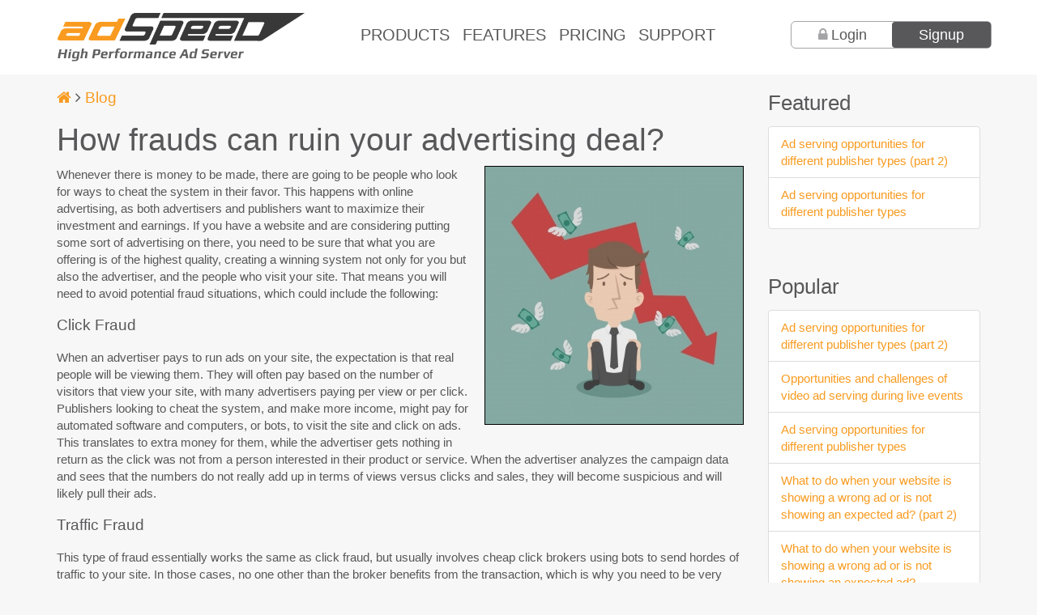

--- FILE ---
content_type: text/html; charset=UTF-8
request_url: https://www.adspeed.com/Blog/How-frauds-ruin-advertising-deal-1840.html
body_size: 8455
content:
<!DOCTYPE html><html lang="en"><head>
<title>How frauds can ruin your advertising deal? | AdSpeed AdServer</title>
<meta http-equiv="Content-Type" content="text/html; charset=UTF-8" />
<meta name="description" content="Whenever there is money to be made, there are going to be people who look for ways to cheat the system in their favor. This happens with online advertising, as both advertisers and publishers want to maximize their investment and earnings. If you have a website and are considering putting some sort" />
<meta name="keywords" content="click fraud, ad revenue, click bot, adserver, adserving" />
<link rel="preconnect" href="https://cdnjs.cloudflare.com" /><meta name="viewport" content="width=device-width, initial-scale=1" />
<meta property="og:title" content="How frauds can ruin your advertising deal? - AdSpeed AdServer" />
<meta property="og:description" content="Whenever there is money to be made, there are going to be people who look for ways to cheat the system in their favor. This happens with online advertising, as both advertisers and publishers want to maximize their investment and earnings. If you have a website and are considering putting some sort" />
<meta property="og:type" content="article" />
<meta property="og:url" content="https://www.adspeed.com/Blog/How-frauds-ruin-advertising-deal-1840.html" />
<meta property="og:image" content="https://mcdn.adspeed.com/img/stocks/money-down.jpg" />
<link type="image/x-icon" rel="shortcut icon" href="/img/as/adspeed.ico" /><link type="text/css" rel="stylesheet" href="/v4/assets/css/app.css" /><meta name="theme-color" content="#F89B20" />
<link type="text/json" rel="manifest" href="/manifest.json" /><style type="text/css">
div.as-vld-box{display:none}
</style>
</head>
<body><article class="main whole-wrapper">
<header class="page-top">
	<div class="container">
		<nav class="navbar row" role="navigation">
 			<div class="navbar-header col-sm-12 col-md-3 col-lg-4">
				<button type="button" class="navbar-toggle" data-toggle="collapse" data-target="#nav-main">
					<span class="sr-only">Toggle navigation</span>
					<i class="fa fa-2x fa-bars"></i>
   				</button>

<a href="/"><img src="/v4/assets/css/images/logo-adspeed.png" alt="AdSpeed AdServer Logo" style="height:auto;width:85%;max-width:100%;border:0;background-color:transparent;display:block;clear:left" width="518" height="102" /></a>
			</div>

			<div class="collapse navbar-collapse" id="nav-main">
				<ul class="nav navbar-nav">
					<li class="nav-link"><a href="/Products.html" id="nav-link-products">Products</a></li>
					<li class="nav-link"><a href="/Features.html" id="nav-link-features">Features</a></li>
					<li class="nav-link"><a href="/Plans.html" id="nav-link-pricing">Pricing</a></li>
					<li class="nav-link"><a href="/Knowledges.html" id="nav-link-support">Support</a></li>
				</ul>
				<div class="nav navbar-nav navbar-right">
					<div class="nav-login-signup">
						<div class="nav-login-signup-wrapper">
							
			<a href="#login-form" id="nav-button-login" class="pull-left">Login</a>
			<a href="/Publishers/register.html" id="nav-button-signup" class="pull-right">Signup</a>
			
						</div>
					</div>
   				</div>
 			</div>
		</nav>
	</div>
</header>

<div class="page-content content">
	<section class="template container">
		<div class="row"><div class="col-sm-9"><h4><a href="/" aria-label="Homepage"><i class="fa fa-home"></i></a> <i class="fa fa-angle-right"></i> <a href="/Blog.html" >Blog</a></h4><h1>How frauds can ruin your advertising deal?</h1><img style="border:1px solid black;margin:0 0 1em 1em;max-width:320px" class="pull-right img-responsive" src="https://mcdn.adspeed.com/img/stocks/money-down.jpg" alt="money down" width="450" height="450" />

Whenever there is money to be made, there are going to be people who look for ways to cheat the system in their favor. This happens with online advertising, as both advertisers and publishers want to maximize their investment and earnings. If you have a website and are considering putting some sort of advertising on there, you need to be sure that what you are offering is of the highest quality, creating a winning system not only for you but also the advertiser, and the people who visit your site. That means you will need to avoid potential fraud situations, which could include the following:
 
<h4>Click Fraud</h4>
When an advertiser pays to run ads on your site, the expectation is that real people will be viewing them. They will often pay based on the number of visitors that view your site, with many advertisers paying per view or per click. Publishers looking to cheat the system, and make more income, might pay for automated software and computers, or bots, to visit the site and click on ads. This translates to extra money for them, while the advertiser gets nothing in return as the click was not from a person interested in their product or service. When the advertiser analyzes the campaign data and sees that the numbers do not really add up in terms of views versus clicks and sales, they will become suspicious and will likely pull their ads.

<h4>Traffic Fraud</h4>
This type of fraud essentially works the same as click fraud, but usually involves cheap click brokers using bots to send hordes of traffic to your site. In those cases, no one other than the broker benefits from the transaction, which is why you need to be very careful when buying traffic. Low quality traffic will make advertisers unhappy and you in turn will lose business.

<h4>Competitors</h4>
There is a very high level of competition in advertising, both at the publisher and advertiser level, which leads to all sorts of underhand tactics on both sides. One of the most common is the inflation of advertising cost or lowering of add quality, both of which are designed to hurt the competition. You could be doing everything right, yet still find that your efforts are being seriously undermined by competitors looking to abuse the system.

<h4>Ad Server</h4>
While you might believe that you will be protected by using any ad server, be aware that there are bot networks that basically attack all of the ads loaded onto the server. This is why you really need to do a little due diligence when deciding which ad server to choose. Yes, price, ad quality, and data reports are all important, but you also need to know what security measures the ad server has in place to protect you against the types of attacks we just described. An <a href="/">experienced and reputable ad server</a> is your best bet as they invest time and money to prevent fraud.

<p>Online advertising can be a great experience for everyone involved, but only if all the necessary steps are taken to ensure that fraud is kept out of the equation as much as possible.</p><div style="font-size:0.9em;text-align:right;padding-top:0.8em" >Posted in <span class="label label-primary"><a style="color:white" href="/Blog/Ad-Fraud.html" >Ad Fraud</a></span>  July 17, 2017 (first published February 2016) <a href="/Tickets/add.html?type=Comments" aria-label="Feedback" ><i class="fa fa-commenting"></i></a></div><h2>Related</h2><ul class="kb-list" ><li><a href="/Blog/howto-detect-online-ad-fraud-1999.html" >How to detect online ad fraud</a><blockquote>"When an advertiser and a publisher enter into an agreement to run online ads, there is an expectation that things will be done fairly so that both sides have a profitable partnership. The problem here is that there are ways to manipulate things so that the balance is tipped in the favor of one side or another. " <a href="/Blog/howto-detect-online-ad-fraud-1999.html" >More</a></blockquote><div style="font-size:0.8em;margin-bottom:1em;"></div></li><li><a href="/Blog/howto-prevent-detect-fraudulent-activities-ad-1874.html" >How to prevent and detect fraudulent activities of ad clicks & ad views?</a><blockquote>"There is money to be made from online advertising, but the companies that spend money to put those ads together expect the publisher to be responsible when it comes to ad clicks and ad views. It is not unheard of for irresponsible ad networks or website owners to use or allow automated bots, software and even people to inflate the number of views and clicks being delivered so that they can increase their own profits. " <a href="/Blog/howto-prevent-detect-fraudulent-activities-ad-1874.html" >More</a></blockquote><div style="font-size:0.8em;margin-bottom:1em;"></div></li><li><a href="/Blog/buy-traffic-site-increase-advertising-revenue-1838.html" >Should you buy traffic to your site to increase advertising revenue?</a><blockquote>"Back in the early days of the Internet, it was not uncommon to see sites with traffic counters located somewhere on the main page. It was assumed that the sites with the largest numbers had to be the most successful, but that was, and still is, not always the case. " <a href="/Blog/buy-traffic-site-increase-advertising-revenue-1838.html" >More</a></blockquote><div style="font-size:0.8em;margin-bottom:1em;"></div></li></ul></div><div class="col-sm-3"><h3>Featured</h3><ul class="list-group" ><li class="list-group-item"><a href="/Blog/Ad-serving-opportunities-different-publisher-types-2374.html" >Ad serving opportunities for different publisher types (part 2)</a></li><li class="list-group-item"><a href="/Blog/Ad-serving-opportunities-different-publisher-types-2373.html" >Ad serving opportunities for different publisher types</a></li></ul><br/><h3>Popular</h3><ul class="list-group" ><li class="list-group-item"><a href="/Blog/Ad-serving-opportunities-different-publisher-types-2374.html" >Ad serving opportunities for different publisher types (part 2)</a></li><li class="list-group-item"><a href="/Blog/Opportunities-challenges-video-ad-serving-during-2364.html" >Opportunities and challenges of video ad serving during live events</a></li><li class="list-group-item"><a href="/Blog/Ad-serving-opportunities-different-publisher-types-2373.html" >Ad serving opportunities for different publisher types</a></li><li class="list-group-item"><a href="/Blog/website-showing-wrong-ad-not-showing-2368.html" >What to do when your website is showing a wrong ad or is not showing an expected ad? (part 2)</a></li><li class="list-group-item"><a href="/Blog/website-showing-wrong-ad-not-showing-2367.html" >What to do when your website is showing a wrong ad or is not showing an expected ad?</a></li><li class="list-group-item"><a href="/Blog/website-showing-wrong-ad-not-showing-2371.html" >What to do when your website is showing a wrong ad or is not showing an expected ad? (part 4)</a></li></ul><br/><h3>Topics</h3><ul class="list-group" ><li class="list-group-item"><a href="/Blog/Ad-Strategies.html" >Ad Strategies</a></li><li class="list-group-item"><a href="/Blog/AdServer-for-Publisher.html" >AdServer for Publisher</a></li><li class="list-group-item"><a href="/Blog/Selling-Ads-Directly.html" >Selling Ads Directly</a></li><li class="list-group-item"><a href="/Blog/Video-Ad-Server.html" >Video Ad Server</a></li></ul></div>
		</div>
	</section>
</div>

		<footer class="page-footer dark-background">
			<div class="container">
				<div class="row">
					<div class="col-xs-12 col-sm-4">
						<h3 class="footer-title">AdServer Solutions</h3>
						<ul class="footer-links">
							<li><a href="/Products/Ad-Server-Publishers.html">For Publisher</a></li>
							<li><a href="/Products/Ad-Server-Advertisers.html">For Advertiser</a></li>
							<li><a href="/Products/Ad-Server-Agencies.html">For Ad Agency</a></li>
							<li><a href="/Products/Ad-Server-Ad-Networks.html">For Ad Network</a></li>
							<li><a href="/Demo-AdServer.html">Live Demo</a></li>
						</ul>
						<h3 class="footer-title">Featured</h3>
						<ul class="footer-links">
							<li><b><a href="/Blog/ad-serving-1962.html">What is ad serving?</a></b><br/>Ad serving describes the process of delivering ads to viewers through an ad server, which is a platform that helps you perform tasks related to your online advertising program.</li>
							<li><b><a href="/Knowledges/1556/Sales/5-reasons-choose-AdSpeed-Ad-Server.html">Why should I choose AdSpeed adserver?</a></b><br/>Here are the top five reasons why you should choose AdSpeed over other ad servers.</li>
							
						</ul>
					</div>

					<div class="col-xs-12 col-sm-4">
						<h3 class="footer-title"><a href="/Blog.html">Blog</a></h3>
							<div class="footer-blog-entry">
								
								<h3 class="blog-entry-title"><a href="/Blog/Ad-serving-opportunities-different-publisher-types-2374.html">Ad serving opportunities for different publisher types (part 2)</a></h3>
								<p>There are many websites with ads for a good reason. It is a very common and easy way to monetize your valuable content. </p>
							</div>
							<div class="footer-blog-entry">
								
								<h3 class="blog-entry-title"><a href="/Blog/Ad-serving-opportunities-different-publisher-types-2373.html">Ad serving opportunities for different publisher types</a></h3>
								<p>There are so many types and categories of online websites because there are a wide variety of topics, industries, hobbies and areas that people are interested in. You can have websites pretty much about almost anything and everything. </p>
							</div>
					</div>

					<div class="col-xs-12 col-sm-4">
					
						
			<h3 class="footer-title"><a href="/Knowledges.html">Help Center</a></h3>
			<ul class="footer-links"><li><a href="/Knowledges/1047/AdSpeed-API/Ad.html">Ad</a></li><li><a href="/Knowledges/1166/AdSpeed-API/Channels.html">Channels</a></li><li><a href="/Knowledges/1046/AdSpeed-API/Zone.html">Zone</a></li></ul><div style="margin:1em 0"><form name="fSearchKBHP" id="fSearchKBHP" class="form-inline" action="/Knowledges/search.html" method="get" data-toggle="validator" ><div class="form-group"><input name="q" class="form-control" type="text" placeholder="Search Help Center" required="required" /> </div><button class="btn btn-default" type="submit" onmouseover="$('#fSearchKBHP').validator('update');" aria-label="Submit" ><span class="fa fa-search"></span> </button></form></div>
						
						<h3 class="footer-title">Connect with us</h3>
						<div class="footer-social">
							<a href="https://www.facebook.com/AdSpeedAdServer" rel="nofollow"><i class="fa fa-facebook fa-2x"></i> Facebook</a>

							<a href="https://linkedin.com/company/adspeed-adserver" rel="nofollow"><i class="fa fa-linkedin-square fa-2x"></i> LinkedIn</a>
							
							<a href="https://x.com/adspeed" rel="nofollow"><i class="fa fa-twitter fa-2x"></i> @AdSpeed</a>
						</div>
						
					</div>
				</div>
			</div>
		</footer>
		<div class="copyright">
			<div class="container">
				<div class="row">
					<div class="col-sm-4">© 2026 AdSpeed® <a href="https://www.adspeed.com/">adspeed.com</a></div>
					<div class="col-sm-8 text-right"><a href="/About-AdSpeed-Ad-Server.html">About</a> | <a href="/Products.html">Products</a> | <a href="/Helps/contact.html">Contact Us</a> | <a href="/sitemap.html">Sitemap</a> | <a href="/Terms-of-Service.html">Terms of Service</a> | <a href="/Privacy-Statement.html">Privacy Statement</a></div>
				</div>
			</div>
		</div></article><script type="text/javascript" src="https://cdnjs.cloudflare.com/ajax/libs/jquery/3.7.1/jquery.min.js" ></script>
<script type="text/javascript" >function popupAS(l,w,h){window.open(l,'ASBox','width='+w+',height='+h+',resizable,scrollbars');}</script>
<script type="text/javascript" >+function(a){"use strict";function b(b){return b.is('[type="checkbox"]')?b.prop("checked"):b.is('[type="radio"]')?!!a('[name="'+b.attr("name")+'"]:checked').length:b.is("select[multiple]")?(b.val()||[]).length:b.val()}function c(b){return this.each(function(){var c=a(this),e=a.extend({},d.DEFAULTS,c.data(),"object"==typeof b&&b),f=c.data("bs.validator");(f||"destroy"!=b)&&(f||c.data("bs.validator",f=new d(this,e)),"string"==typeof b&&f[b]())})}var d=function(c,e){this.options=e,this.validators=a.extend({},d.VALIDATORS,e.custom),this.$element=a(c),this.$btn=a('button[type="submit"], input[type="submit"]').filter('[form="'+this.$element.attr("id")+'"]').add(this.$element.find('input[type="submit"], button[type="submit"]')),this.update(),this.$element.on("input.bs.validator change.bs.validator focusout.bs.validator",a.proxy(this.onInput,this)),this.$element.on("submit.bs.validator",a.proxy(this.onSubmit,this)),this.$element.on("reset.bs.validator",a.proxy(this.reset,this)),this.$element.find("[data-match]").each(function(){var c=a(this),d=c.attr("data-match");a(d).on("input.bs.validator",function(){b(c)&&c.trigger("input.bs.validator")})}),this.$inputs.filter(function(){return b(a(this))&&!a(this).closest(".has-error").length}).trigger("focusout"),this.$element.attr("novalidate",!0)};d.VERSION="0.11.9",d.INPUT_SELECTOR=':input:not([type="hidden"], [type="submit"], [type="reset"], button)',d.FOCUS_OFFSET=20,d.DEFAULTS={delay:500,html:!1,disable:!0,focus:!0,custom:{},errors:{match:"Does not match",minlength:"Not long enough"},feedback:{success:"glyphicon-ok",error:"glyphicon-remove"}},d.VALIDATORS={"native":function(a){var b=a[0];return b.checkValidity?!b.checkValidity()&&!b.validity.valid&&(b.validationMessage||"error!"):void 0},match:function(b){var c=b.attr("data-match");return b.val()!==a(c).val()&&d.DEFAULTS.errors.match},minlength:function(a){var b=a.attr("data-minlength");return a.val().length<b&&d.DEFAULTS.errors.minlength}},d.prototype.update=function(){var b=this;return this.$inputs=this.$element.find(d.INPUT_SELECTOR).add(this.$element.find('[data-validate="true"]')).not(this.$element.find('[data-validate="false"]').each(function(){b.clearErrors(a(this))})),this.toggleSubmit(),this},d.prototype.onInput=function(b){var c=this,d=a(b.target),e="focusout"!==b.type;this.$inputs.is(d)&&this.validateInput(d,e).done(function(){c.toggleSubmit()})},d.prototype.validateInput=function(c,d){var e=(b(c),c.data("bs.validator.errors"));c.is('[type="radio"]')&&(c=this.$element.find('input[name="'+c.attr("name")+'"]'));var f=a.Event("validate.bs.validator",{relatedTarget:c[0]});if(this.$element.trigger(f),!f.isDefaultPrevented()){var g=this;return this.runValidators(c).done(function(b){c.data("bs.validator.errors",b),b.length?d?g.defer(c,g.showErrors):g.showErrors(c):g.clearErrors(c),e&&b.toString()===e.toString()||(f=b.length?a.Event("invalid.bs.validator",{relatedTarget:c[0],detail:b}):a.Event("valid.bs.validator",{relatedTarget:c[0],detail:e}),g.$element.trigger(f)),g.toggleSubmit(),g.$element.trigger(a.Event("validated.bs.validator",{relatedTarget:c[0]}))})}},d.prototype.runValidators=function(c){function d(a){return c.attr("data-"+a+"-error")}function e(){var a=c[0].validity;return a.typeMismatch?c.attr("data-type-error"):a.patternMismatch?c.attr("data-pattern-error"):a.stepMismatch?c.attr("data-step-error"):a.rangeOverflow?c.attr("data-max-error"):a.rangeUnderflow?c.attr("data-min-error"):a.valueMissing?c.attr("data-required-error"):null}function f(){return c.attr("data-error")}function g(a){return d(a)||e()||f()}var h=[],i=a.Deferred();return c.data("bs.validator.deferred")&&c.data("bs.validator.deferred").reject(),c.data("bs.validator.deferred",i),a.each(this.validators,a.proxy(function(a,d){var e=null;!b(c)&&!c.attr("required")||void 0===c.attr("data-"+a)&&"native"!=a||!(e=d.call(this,c))||(e=g(a)||e,!~h.indexOf(e)&&h.push(e))},this)),!h.length&&b(c)&&c.attr("data-remote")?this.defer(c,function(){var d={};d[c.attr("name")]=b(c),a.get(c.attr("data-remote"),d).fail(function(a,b,c){h.push(g("remote")||c)}).always(function(){i.resolve(h)})}):i.resolve(h),i.promise()},d.prototype.validate=function(){var b=this;return a.when(this.$inputs.map(function(){return b.validateInput(a(this),!1)})).then(function(){b.toggleSubmit(),b.focusError()}),this},d.prototype.focusError=function(){if(this.options.focus){var b=this.$element.find(".has-error:first :input");0!==b.length&&(a("html, body").animate({scrollTop:b.offset().top-d.FOCUS_OFFSET},250),b.focus())}},d.prototype.showErrors=function(b){var c=this.options.html?"html":"text",d=b.data("bs.validator.errors"),e=b.closest(".form-group"),f=e.find(".help-block.with-errors"),g=e.find(".form-control-feedback");d.length&&(d=a("<ul/>").addClass("list-unstyled").append(a.map(d,function(b){return a("<li/>")[c](b)})),void 0===f.data("bs.validator.originalContent")&&f.data("bs.validator.originalContent",f.html()),f.empty().append(d),e.addClass("has-error has-danger"),e.hasClass("has-feedback")&&g.removeClass(this.options.feedback.success)&&g.addClass(this.options.feedback.error)&&e.removeClass("has-success"))},d.prototype.clearErrors=function(a){var c=a.closest(".form-group"),d=c.find(".help-block.with-errors"),e=c.find(".form-control-feedback");d.html(d.data("bs.validator.originalContent")),c.removeClass("has-error has-danger has-success"),c.hasClass("has-feedback")&&e.removeClass(this.options.feedback.error)&&e.removeClass(this.options.feedback.success)&&b(a)&&e.addClass(this.options.feedback.success)&&c.addClass("has-success")},d.prototype.hasErrors=function(){function b(){return!!(a(this).data("bs.validator.errors")||[]).length}return!!this.$inputs.filter(b).length},d.prototype.isIncomplete=function(){function c(){var c=b(a(this));return!("string"==typeof c?a.trim(c):c)}return!!this.$inputs.filter("[required]").filter(c).length},d.prototype.onSubmit=function(a){this.validate(),(this.isIncomplete()||this.hasErrors())&&a.preventDefault()},d.prototype.toggleSubmit=function(){this.options.disable&&this.$btn.toggleClass("disabled",this.isIncomplete()||this.hasErrors())},d.prototype.defer=function(b,c){return c=a.proxy(c,this,b),this.options.delay?(window.clearTimeout(b.data("bs.validator.timeout")),void b.data("bs.validator.timeout",window.setTimeout(c,this.options.delay))):c()},d.prototype.reset=function(){return this.$element.find(".form-control-feedback").removeClass(this.options.feedback.error).removeClass(this.options.feedback.success),this.$inputs.removeData(["bs.validator.errors","bs.validator.deferred"]).each(function(){var b=a(this),c=b.data("bs.validator.timeout");window.clearTimeout(c)&&b.removeData("bs.validator.timeout")}),this.$element.find(".help-block.with-errors").each(function(){var b=a(this),c=b.data("bs.validator.originalContent");b.removeData("bs.validator.originalContent").html(c)}),this.$btn.removeClass("disabled"),this.$element.find(".has-error, .has-danger, .has-success").removeClass("has-error has-danger has-success"),this},d.prototype.destroy=function(){return this.reset(),this.$element.removeAttr("novalidate").removeData("bs.validator").off(".bs.validator"),this.$inputs.off(".bs.validator"),this.options=null,this.validators=null,this.$element=null,this.$btn=null,this.$inputs=null,this};var e=a.fn.validator;a.fn.validator=c,a.fn.validator.Constructor=d,a.fn.validator.noConflict=function(){return a.fn.validator=e,this},a(window).on("load",function(){a('form[data-toggle="validator"]').each(function(){var b=a(this);c.call(b,b.data())})})}(jQuery);</script>
<script type="text/javascript" >$.fn.validator.Constructor.INPUT_SELECTOR += ':enabled:visible'</script>
<div class="nav-login-popup while-popup-block mfp-hide" id="login-form"><div style="margin:1em 0"><form name="fLogin1" id="fLogin1" action="https://my.adspeed.com/Users/signin.html" method="post" data-toggle="validator" ><input name="ashid" type="hidden" value="[base64]" /><fieldset><legend>Sign into your account</legend><div class="form-group"><label id="lLoginUserName" for="LoginUserName" >Username <small>*</small></label><input name="UserName" id="LoginUserName" class="form-control" type="text" required="required" autofocus="autofocus" /> </div><div class="form-group"><label id="lLoginUserPasswd" for="LoginUserPasswd" >Password <small>*</small></label><input name="UserPasswd" id="LoginUserPasswd" class="form-control" type="password" required="required" /> </div></fieldset>
<button class="btn btn-primary" type="submit" onmouseover="$('#fLogin1').validator('update');" aria-label="Login" ><span class="fa fa-sign-in"></span> Login</button><span style="padding:1em;"><a href="/Forgot-Password.html" >Forgot password?</a></span></form></div></div><link type="text/css" rel="stylesheet" href="https://cdnjs.cloudflare.com/ajax/libs/magnific-popup.js/1.1.0/magnific-popup.min.css" /><script type="text/javascript" src="https://cdnjs.cloudflare.com/ajax/libs/magnific-popup.js/1.1.0/jquery.magnific-popup.min.js" ></script>
<script type="text/javascript" src="https://cdnjs.cloudflare.com/ajax/libs/twitter-bootstrap/3.4.1/js/bootstrap.min.js" async="true" ></script>
<script type="text/javascript" >$(function(){$("#nav-button-login").magnificPopup({type:"inline",preloader:false,focus:"#LoginUserName",});$.get("/Tools/ajax_loginSignup.html",function(d){if (d!=""){$(".nav-login-signup-wrapper").html(d)}});});</script>
<script type="text/javascript" >$(function(){if($(".copyright").css("padding")!="5px 0px"){alert("Your browser is blocking our CSS and/or image files and that can cause issues with our website. Please check your browser error console for details.");}});</script>
<link type="text/css" rel="stylesheet" href="https://cdnjs.cloudflare.com/ajax/libs/font-awesome/4.7.0/css/font-awesome.min.css" /><!-- www.adspeed.com|54ms|25,745b --></body></html>